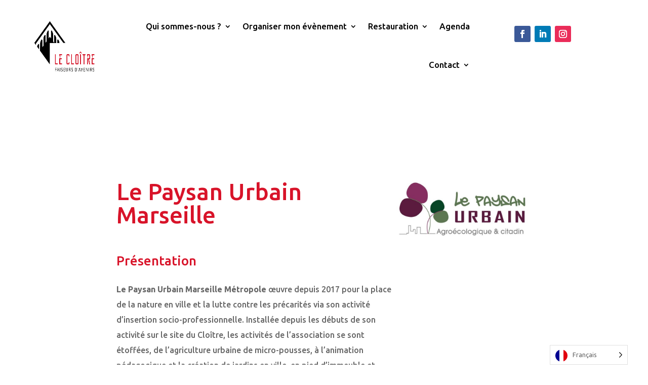

--- FILE ---
content_type: text/css
request_url: https://www.lecloitre13.fr/wp-content/et-cache/664/et-core-unified-664.min.css?ver=1766842024
body_size: -56
content:
.Info_event{padding: 40px 5px}

--- FILE ---
content_type: image/svg+xml
request_url: https://www.lecloitre13.fr/wp-content/uploads/2022/08/Log-Cloite-Auteuil-blanc.svg
body_size: 22979
content:
<?xml version="1.0" encoding="utf-8"?>
<!-- Generator: Adobe Illustrator 26.3.1, SVG Export Plug-In . SVG Version: 6.00 Build 0)  -->
<svg version="1.1" id="Calque_1" xmlns="http://www.w3.org/2000/svg" xmlns:xlink="http://www.w3.org/1999/xlink" x="0px" y="0px"
	 viewBox="0 0 430 290" style="enable-background:new 0 0 430 290;" xml:space="preserve">
<style type="text/css">
	.st0{fill:#FFFFFF;}
	.st1{fill:#F6F6F6;}
	.st2{clip-path:url(#SVGID_00000032608137604323710560000008633788616251260570_);fill:#D2091E;}
	.st3{clip-path:url(#SVGID_00000032608137604323710560000008633788616251260570_);}
	.st4{clip-path:url(#SVGID_00000085238337129957998630000005754672275499984552_);fill:#FFFFFF;}
</style>
<g>
	<g>
		<polygon class="st0" points="207.33,124.11 115.72,32.24 23.86,124.1 32.37,132.61 32.61,127.51 115.72,44.41 195.69,124.11 		"/>
		<path class="st0" d="M45.53,131.16c-2.18,2.18-4.34,5.69-5.49,9.12l11.63,11.63l0.25-18.29
			C51.91,128.32,49.06,127.64,45.53,131.16z"/>
		<path class="st0" d="M172.89,124.37"/>
		<path class="st0" d="M174.42,157.17"/>
		<path class="st0" d="M172.89,124.37c-0.77-4.59-3.22-9.45-6.13-12.36c-3.52-3.52-6.38-2.84-6.38,2.46v9.9H154v-16.28
			c0-5.3-2.86-11.7-6.38-15.22c-3.52-3.52-6.38-2.84-6.38,2.46v29.05l-6.38-6.77V88.95c0-5.3-2.86-11.7-6.38-15.22
			c-3.52-3.52-6.38-2.84-6.38,2.46v28.66l-6.37-6.37l-6.37,6.37V76.18c0-5.3-2.86-5.98-6.38-2.46c-3.52,3.52-6.38,9.92-6.38,15.22
			v28.66l-6.38,6.38V95.33c0-5.3-2.86-5.98-6.38-2.46c-3.52,3.52-6.38,9.92-6.38,15.22v28.66l-6.38,6.38v-28.66
			c0-5.3-2.86-5.98-6.38-2.46c-3.52,3.52-6.38,9.92-6.38,15.22L57,157.21l58.7,58.7v-91.54h38.32"/>
	</g>
</g>
<g>
	<path class="st1" d="M148.74,232v5.47h6.51v1.42h-6.51v6.56h-1.59v-14.86h9.23V232H148.74z"/>
	<path class="st1" d="M168.76,245.45l-1.19-3.36h-6.49l-1.19,3.36h-1.69l5.47-14.86H165l5.45,14.86H168.76z M164.36,232.86
		l-2.8,7.85h5.55L164.36,232.86z"/>
	<path class="st1" d="M174.94,245.45v-14.86h1.59v14.86H174.94z"/>
	<path class="st1" d="M191.51,243.12c-0.24,0.52-0.59,0.96-1.04,1.33s-1,0.64-1.63,0.83s-1.33,0.29-2.1,0.29
		c-1.11,0-2.07-0.15-2.86-0.46c-0.79-0.31-1.54-0.81-2.23-1.5l1.09-1.09c0.61,0.61,1.23,1.04,1.86,1.27
		c0.63,0.24,1.36,0.35,2.19,0.35c1.09,0,1.94-0.24,2.57-0.72s0.94-1.16,0.94-2.04c0-0.39-0.06-0.74-0.18-1.06
		c-0.12-0.32-0.3-0.58-0.53-0.79c-0.24-0.21-0.48-0.36-0.74-0.45c-0.26-0.09-0.66-0.18-1.2-0.26l-1.73-0.27
		c-1.18-0.19-2.09-0.57-2.74-1.13c-0.75-0.67-1.13-1.59-1.13-2.78c0-0.63,0.11-1.2,0.33-1.72s0.54-0.96,0.95-1.33
		c0.41-0.36,0.91-0.64,1.49-0.85c0.58-0.2,1.25-0.3,1.98-0.3c0.95,0,1.76,0.13,2.44,0.39c0.68,0.26,1.34,0.67,1.98,1.24l-1.02,1.02
		c-0.46-0.42-0.95-0.73-1.48-0.95s-1.19-0.32-1.98-0.32c-1,0-1.77,0.25-2.32,0.75s-0.81,1.17-0.81,2c0,0.75,0.22,1.32,0.67,1.71
		c0.24,0.19,0.53,0.36,0.89,0.5s0.73,0.24,1.12,0.31l1.63,0.25c0.35,0.06,0.66,0.12,0.93,0.18c0.27,0.06,0.51,0.14,0.72,0.22
		s0.4,0.18,0.57,0.28s0.34,0.23,0.49,0.37c0.84,0.71,1.25,1.69,1.25,2.94C191.87,242.01,191.75,242.6,191.51,243.12z"/>
	<path class="st1" d="M197.28,245.45v-14.86h9.23V232h-7.64v5.24h6.51v1.42h-6.51v5.37h7.64v1.42H197.28z"/>
	<path class="st1" d="M221.67,242.58c-0.26,0.62-0.62,1.15-1.09,1.6c-0.47,0.45-1.02,0.79-1.65,1.03c-0.63,0.24-1.33,0.37-2.08,0.37
		s-1.44-0.12-2.08-0.37c-0.63-0.24-1.18-0.59-1.64-1.03c-0.46-0.45-0.82-0.98-1.08-1.6c-0.26-0.62-0.39-1.3-0.39-2.04v-9.96h1.59
		v9.83c0,0.57,0.08,1.09,0.25,1.54c0.17,0.46,0.41,0.85,0.72,1.17c0.31,0.32,0.69,0.57,1.14,0.75s0.94,0.27,1.48,0.27
		s1.04-0.09,1.48-0.27c0.45-0.18,0.82-0.43,1.14-0.75c0.31-0.32,0.56-0.71,0.73-1.17c0.17-0.46,0.26-0.97,0.26-1.54v-9.83h1.59v9.96
		C222.06,241.28,221.93,241.96,221.67,242.58z"/>
	<path class="st1" d="M236.78,245.45l-3.38-6.6h-3.57v6.6h-1.59v-14.86h5.7c0.64,0,1.23,0.09,1.77,0.28s1.01,0.46,1.4,0.81
		c0.39,0.35,0.69,0.79,0.91,1.31c0.21,0.52,0.32,1.09,0.32,1.73c0,1.09-0.3,1.97-0.9,2.66c-0.6,0.69-1.38,1.13-2.34,1.33l3.53,6.74
		H236.78z M235.93,232.68c-0.55-0.45-1.26-0.68-2.14-0.68h-3.97v5.45h3.97c0.88,0,1.59-0.22,2.14-0.67s0.82-1.13,0.82-2.05
		S236.48,233.13,235.93,232.68z"/>
	<path class="st1" d="M252.61,243.12c-0.24,0.52-0.59,0.96-1.04,1.33s-1,0.64-1.63,0.83s-1.33,0.29-2.1,0.29
		c-1.11,0-2.07-0.15-2.86-0.46c-0.79-0.31-1.54-0.81-2.23-1.5l1.09-1.09c0.61,0.61,1.23,1.04,1.86,1.27
		c0.63,0.24,1.36,0.35,2.19,0.35c1.09,0,1.94-0.24,2.57-0.72s0.94-1.16,0.94-2.04c0-0.39-0.06-0.74-0.18-1.06
		c-0.12-0.32-0.3-0.58-0.53-0.79c-0.24-0.21-0.48-0.36-0.74-0.45c-0.26-0.09-0.66-0.18-1.2-0.26l-1.73-0.27
		c-1.18-0.19-2.09-0.57-2.74-1.13c-0.75-0.67-1.13-1.59-1.13-2.78c0-0.63,0.11-1.2,0.33-1.72s0.54-0.96,0.95-1.33
		c0.41-0.36,0.91-0.64,1.49-0.85c0.58-0.2,1.25-0.3,1.98-0.3c0.95,0,1.76,0.13,2.44,0.39c0.68,0.26,1.34,0.67,1.98,1.24l-1.02,1.02
		c-0.46-0.42-0.95-0.73-1.48-0.95s-1.19-0.32-1.98-0.32c-1,0-1.77,0.25-2.32,0.75s-0.81,1.17-0.81,2c0,0.75,0.22,1.32,0.67,1.71
		c0.24,0.19,0.53,0.36,0.89,0.5s0.73,0.24,1.12,0.31l1.63,0.25c0.35,0.06,0.66,0.12,0.93,0.18c0.27,0.06,0.51,0.14,0.72,0.22
		s0.4,0.18,0.57,0.28s0.34,0.23,0.49,0.37c0.84,0.71,1.25,1.69,1.25,2.94C252.98,242.01,252.85,242.6,252.61,243.12z"/>
	<path class="st1" d="M275.97,239.48c-0.01,0.57-0.05,1.13-0.14,1.68s-0.23,1.08-0.43,1.58c-0.2,0.5-0.5,0.95-0.89,1.34
		c-0.45,0.45-0.99,0.79-1.63,1.02c-0.64,0.24-1.35,0.35-2.13,0.35h-5.09v-14.86h5.09c0.78,0,1.49,0.12,2.13,0.35
		c0.64,0.24,1.18,0.58,1.63,1.02c0.39,0.39,0.69,0.82,0.89,1.28c0.2,0.47,0.34,0.95,0.43,1.46c0.08,0.51,0.13,1.03,0.14,1.57
		s0.01,1.06,0.01,1.58C275.98,238.36,275.98,238.9,275.97,239.48z M274.39,236.48c-0.01-0.45-0.04-0.88-0.09-1.29
		c-0.06-0.41-0.15-0.8-0.29-1.16s-0.33-0.68-0.58-0.94c-0.39-0.4-0.83-0.69-1.32-0.85c-0.49-0.16-1.02-0.24-1.61-0.24h-3.24v12.03
		h3.24c0.58,0,1.12-0.08,1.61-0.24s0.93-0.44,1.32-0.85c0.25-0.26,0.45-0.59,0.58-0.99c0.14-0.4,0.24-0.82,0.29-1.27
		c0.06-0.45,0.09-0.92,0.09-1.41c0.01-0.49,0.01-0.96,0.01-1.42C274.4,237.39,274.39,236.93,274.39,236.48z"/>
	<path class="st1" d="M281.49,233.98v-3.4h1.82v1.75L281.49,233.98z"/>
	<path class="st1" d="M296.38,245.45l-1.19-3.36h-6.49l-1.19,3.36h-1.69l5.47-14.86h1.34l5.45,14.86H296.38z M291.97,232.86
		l-2.8,7.85h5.55L291.97,232.86z"/>
	<path class="st1" d="M306.02,245.45h-1.29l-4.88-14.86h1.67l3.86,12.02l3.86-12.02h1.67L306.02,245.45z"/>
	<path class="st1" d="M315.31,245.45v-14.86h9.23V232h-7.64v5.24h6.51v1.42h-6.51v5.37h7.64v1.42H315.31z"/>
	<path class="st1" d="M339.41,245.45l-7.89-11.92v11.92h-1.59v-14.86h1.5l7.89,11.88v-11.88h1.59v14.86H339.41z"/>
	<path class="st1" d="M347.3,245.45v-14.86h1.59v14.86H347.3z"/>
	<path class="st1" d="M363.81,245.45l-3.38-6.6h-3.57v6.6h-1.59v-14.86h5.7c0.64,0,1.23,0.09,1.77,0.28s1.01,0.46,1.4,0.81
		c0.39,0.35,0.69,0.79,0.91,1.31c0.21,0.52,0.32,1.09,0.32,1.73c0,1.09-0.3,1.97-0.9,2.66s-1.38,1.13-2.34,1.33l3.53,6.74H363.81z
		 M362.97,232.68c-0.55-0.45-1.26-0.68-2.14-0.68h-3.97v5.45h3.97c0.88,0,1.59-0.22,2.14-0.67c0.55-0.45,0.82-1.13,0.82-2.05
		S363.52,233.13,362.97,232.68z"/>
	<path class="st1" d="M379.65,243.12c-0.24,0.52-0.59,0.96-1.04,1.33s-1,0.64-1.63,0.83s-1.33,0.29-2.1,0.29
		c-1.11,0-2.07-0.15-2.86-0.46c-0.79-0.31-1.54-0.81-2.23-1.5l1.09-1.09c0.61,0.61,1.23,1.04,1.86,1.27
		c0.63,0.24,1.36,0.35,2.19,0.35c1.09,0,1.94-0.24,2.57-0.72s0.94-1.16,0.94-2.04c0-0.39-0.06-0.74-0.18-1.06
		c-0.12-0.32-0.3-0.58-0.53-0.79c-0.24-0.21-0.48-0.36-0.74-0.45c-0.26-0.09-0.66-0.18-1.2-0.26l-1.73-0.27
		c-1.18-0.19-2.09-0.57-2.74-1.13c-0.75-0.67-1.13-1.59-1.13-2.78c0-0.63,0.11-1.2,0.33-1.72s0.54-0.96,0.95-1.33
		c0.41-0.36,0.91-0.64,1.49-0.85c0.58-0.2,1.25-0.3,1.98-0.3c0.95,0,1.76,0.13,2.44,0.39s1.34,0.67,1.98,1.24l-1.02,1.02
		c-0.46-0.42-0.95-0.73-1.48-0.95s-1.19-0.32-1.98-0.32c-1,0-1.77,0.25-2.32,0.75s-0.81,1.17-0.81,2c0,0.75,0.22,1.32,0.67,1.71
		c0.24,0.19,0.53,0.36,0.89,0.5s0.73,0.24,1.12,0.31l1.63,0.25c0.35,0.06,0.66,0.12,0.93,0.18s0.51,0.14,0.72,0.22
		s0.4,0.18,0.57,0.28s0.34,0.23,0.49,0.37c0.84,0.71,1.25,1.69,1.25,2.94C380.01,242.01,379.89,242.6,379.65,243.12z"/>
</g>
<g>
	<g>
		<path class="st0" d="M162.2,211.57v4.34h-15.62v-4.4v-38.99h4.34v39.05H162.2z"/>
		<path class="st0" d="M176.82,176.86v13.02h9.05v4.34h-9.05v17.36h11.28v4.34h-15.62v-26.03h4.34l-4.34-13.02v-4.34h15.62v4.34
			L176.82,176.86L176.82,176.86z"/>
		<path class="st0" d="M232.05,206.37v4.65c0,1.24-0.38,2.31-1.15,3.22c-0.76,0.91-1.75,1.47-2.94,1.67h-9.05
			c-1.2-0.21-2.19-0.76-2.98-1.68c-0.79-0.91-1.18-1.99-1.18-3.23v-33.64c0-1.24,0.39-2.32,1.18-3.23c0.78-0.91,1.78-1.47,2.98-1.68
			h9.05c1.2,0.21,2.18,0.76,2.94,1.67s1.15,1.98,1.15,3.22v4.65h-4.34v-4.59c0-0.41-0.19-0.61-0.56-0.61h-7.44
			c-0.41,0-0.62,0.21-0.62,0.62v33.53c0,0.41,0.21,0.62,0.62,0.62h7.44c0.37,0,0.56-0.2,0.56-0.61v-4.59L232.05,206.37
			L232.05,206.37z"/>
		<path class="st0" d="M257.9,211.57v4.34h-15.62v-4.4v-38.99h4.34v39.05H257.9z"/>
		<path class="st0" d="M281.45,172.46c1.2,0.21,2.19,0.76,2.97,1.68c0.79,0.91,1.18,1.99,1.18,3.23v33.64
			c0,1.24-0.39,2.32-1.18,3.23c-0.79,0.91-1.78,1.47-2.97,1.68h-9.11c-1.2-0.21-2.19-0.76-2.98-1.68c-0.79-0.91-1.18-1.99-1.18-3.23
			v-33.64c0-1.24,0.39-2.32,1.18-3.23c0.78-0.91,1.78-1.47,2.98-1.68H281.45z M281.26,177.42c0-0.41-0.19-0.62-0.56-0.62h-7.56
			c-0.41,0-0.62,0.21-0.62,0.62v33.53c0,0.41,0.21,0.62,0.62,0.62h7.56c0.37,0,0.56-0.21,0.56-0.62V177.42z"/>
		<path class="st0" d="M300.17,215.91h-4.34v-43.39h4.34V215.91z"/>
		<path class="st0" d="M326.88,176.86h-6.07v39.05h-4.34v-39.05h-6.07v-4.34h16.49L326.88,176.86L326.88,176.86z"/>
		<path class="st0" d="M349.63,172.52c1.32,0,2.47,0.49,3.44,1.46s1.46,2.14,1.46,3.5v11.78c0,1.36-0.49,2.53-1.46,3.5
			s-2.12,1.46-3.44,1.46h-1.55l6.45,21.69h-4.65l-7.5-26.03h7.25c0.37,0,0.56-0.21,0.56-0.62v-11.78c0-0.41-0.19-0.62-0.56-0.62
			h-8.18v13.02l-4.34-13.02v-4.34L349.63,172.52L349.63,172.52z M337.11,189.88h4.34v26.03h-4.34V189.88z"/>
		<path class="st0" d="M369.09,176.86v13.02h9.05v4.34h-9.05v17.36h11.28v4.34h-15.62v-26.03h4.34l-4.34-13.02v-4.34h15.62v4.34
			L369.09,176.86L369.09,176.86z"/>
	</g>
	<g>
		<g>
			<path class="st0" d="M295.82,162.59l1.99-1.99l7.17,7.17l-1.99,1.99l-5.18-5.18"/>
		</g>
		<g>
			<path class="st0" d="M297.81,164.58l-5.18,5.18l-1.99-1.99l7.17-7.17l1.99,1.99"/>
		</g>
	</g>
</g>
<g>
	<g>
		<defs>
			<rect id="SVGID_1_" x="271.38" y="23.87" width="117.11" height="117.11"/>
		</defs>
		<clipPath id="SVGID_00000063609376980656673200000003136853621397647295_">
			<use xlink:href="#SVGID_1_"  style="overflow:visible;"/>
		</clipPath>
		
			<rect x="271.38" y="23.87" style="clip-path:url(#SVGID_00000063609376980656673200000003136853621397647295_);fill:#D2091E;" width="117.11" height="117.11"/>
		<g style="clip-path:url(#SVGID_00000063609376980656673200000003136853621397647295_);">
			<defs>
				<rect id="SVGID_00000007425467041694486790000003145898021292695180_" x="271.38" y="23.87" width="117.11" height="117.11"/>
			</defs>
			<clipPath id="SVGID_00000106130429575555701830000000786627172176460971_">
				<use xlink:href="#SVGID_00000007425467041694486790000003145898021292695180_"  style="overflow:visible;"/>
			</clipPath>
			<path style="clip-path:url(#SVGID_00000106130429575555701830000000786627172176460971_);fill:#FFFFFF;" d="M330.8,77.69
				c1.26-0.62,0.57-2.34-1.03-1.9c-2.42,0.67-6.22,1.16-8.48-1.59c-0.9-1.1-2.57-0.51-2,0.8C320.6,77.99,326.24,79.94,330.8,77.69"
				/>
			<path style="clip-path:url(#SVGID_00000106130429575555701830000000786627172176460971_);fill:#FFFFFF;" d="M329.76,65.5
				c-1.28,0.64-1.02,2.58,0.39,2.3c0.88-0.18,2.7-0.46,4.18,0.3c1.32,0.67,2.31-0.95,1.18-1.9C334.1,65.03,331.18,64.79,329.76,65.5
				"/>
			<path style="clip-path:url(#SVGID_00000106130429575555701830000000786627172176460971_);fill:#FFFFFF;" d="M325.19,64.33
				c0.98,1.03,0.06,2.77-1.17,2.03c-0.76-0.46-2.37-1.33-4.04-1.12c-1.47,0.19-1.85-1.66-0.44-2.18
				C321.27,62.43,324.1,63.18,325.19,64.33"/>
			<path style="clip-path:url(#SVGID_00000106130429575555701830000000786627172176460971_);fill:#FFFFFF;" d="M295.64,72.84
				c-0.77-0.9,0.15-2.13,1.12-1.43c1.02,0.74,2,0.47,2.75,0.09c1.1-0.57,1.77,1,0.71,1.65C298.84,74,296.62,73.98,295.64,72.84"/>
			<path style="clip-path:url(#SVGID_00000106130429575555701830000000786627172176460971_);fill:#FFFFFF;" d="M342.17,58.33
				c0.75,2.11,1.13,7.88-0.56,12.88c-1.89,5.62-8.51,13.45-16.16,12.86c-6.24-0.49-10.55-8.93-9.88-16.87
				c0.59-6.98,4.59-13.27,15.26-13.19c2.85,0.02,2.82-1.48-0.55-2c-7.06-1.07-17.55,2.23-18.22,15.56
				c-0.5,10.03,5.81,17.9,12.45,18.95c6.91,1.1,15.7-4.85,19.19-12.55c3.96-8.74,1.67-19.52-1.82-19.21
				c-5.17,0.46-6.02,30.35,9.05,29.81c11.37-0.41,13.18-20.61,15.02-28.05l-2.3,0.92c-2.16,8.88-5.13,23.49-11.69,24.09
				C343.93,81.97,339.53,68.7,342.17,58.33 M368.41,29.66c-0.93,7.18-1.91,13.55-3.41,21.22l2.12-0.99
				c0.89-6.19,1.35-11.14,2.1-16.61L368.41,29.66z"/>
			<path style="clip-path:url(#SVGID_00000106130429575555701830000000786627172176460971_);fill:#FFFFFF;" d="M382.21,85.7
				c0.64,3.27-4.15,4.8-4.97,0.62l-8.83-56.23c-0.23-1.27,1.13-1.97,1.7-2.06c0.58-0.09,2.27,0.18,2.5,1.45L382.21,85.7z"/>
			<path style="clip-path:url(#SVGID_00000106130429575555701830000000786627172176460971_);fill:#FFFFFF;" d="M388.48,45.51
				c-8.52,3.56-26.69,11.16-28.79,12.01c-1.78,0.72-2.76-1.52-1.01-2.4c2.19-1.07,22.54-10.7,29.8-14.11V45.51z"/>
			<path style="clip-path:url(#SVGID_00000106130429575555701830000000786627172176460971_);fill:#FFFFFF;" d="M301.67,78.86
				c1.25-0.86,0.06-2.29-1.26-1.67c-2.13,1-4.86,0.89-6.58-0.64c-1.14-1.02-2.5,0.26-1.58,1.33
				C294.47,80.47,298.54,81.01,301.67,78.86"/>
			<path style="clip-path:url(#SVGID_00000106130429575555701830000000786627172176460971_);fill:#FFFFFF;" d="M295.37,65.1
				c-0.23-1.24-1.62-1.49-3.19-1.19c-1.58,0.3-2.74,1.04-2.52,2.28c0.08,0.41,0.33,0.54,0.64,0.83l4.91-0.94
				C295.39,65.7,295.45,65.51,295.37,65.1"/>
			<path style="clip-path:url(#SVGID_00000106130429575555701830000000786627172176460971_);fill:#FFFFFF;" d="M307.83,66.24
				c0.28-1.23-0.56-2.07-2.13-2.38c-1.57-0.31-3.29,0.03-3.57,1.26c-0.09,0.41,0.01,0.6,0.18,0.97l4.9,0.97
				C307.52,66.78,307.74,66.66,307.83,66.24"/>
			<path style="clip-path:url(#SVGID_00000106130429575555701830000000786627172176460971_);fill:#FFFFFF;" d="M282.38,72.33
				c1.43,5.99,7.79,15.11,15.17,14.99c6.57-0.11,14.81-9.2,16.74-16.64c2.86-11.02-2.52-15.7-7.09-16.74
				c-0.15-0.04-0.29-0.07-0.42-0.07c0.22-0.79,1.26-3.1,0.3-4.27c-0.71-0.94-2.45-0.06-2.5,0.01c-1.04-1.43-3.09,0.65-2.98,0.51
				c-0.42-0.65-1.28-0.96-2.11-0.43c-0.71,0.46-3.59,2.96-3.81,3.36c-0.01,0.01-0.01,0.02-0.02,0.03c-1.4,1.44-0.98,2.81,0.91,2.17
				c0.41-0.14,1.15-0.67,1.56-0.9c-0.02,1.21,0.45,2.34,1.93,2.06c1.38-0.25,2.23-2.4,2.51-3.25c0.54,1.49,1.39,2.32,4.18,3.51
				c6.59,2.82,5.36,10.31,3.39,15.8c-1.27,3.54-7.6,12.69-12.73,12.62c-3.94-0.05-9.84-6.03-11.47-11.95
				c-2.11-7.64,1.1-12.78,2.41-13.77c2.51-1.9,2.49-2.71,2.12-3.88c0.87,0.27,2.1,0.35,2.96-0.21c1.18-0.77,0.18-1.8-1.3-1.88
				c-1.43-0.07-1.85,0.03-3.27,0.15c-1.23,0.1-1.35,1.68-0.45,2.24c0.01,0.02,0.02,0.05,0.04,0.08c-0.48-0.03-0.96-0.08-1.44-0.11
				c-1.24-0.08-1.08,1.54-0.35,2.14C283.72,59.34,280.64,65.05,282.38,72.33"/>
			<path style="clip-path:url(#SVGID_00000106130429575555701830000000786627172176460971_);fill:#FFFFFF;" d="M288.59,55.88
				c-0.01,0-0.01,0-0.02,0c-0.01,0-0.02-0.01-0.04-0.02C288.56,55.87,288.57,55.88,288.59,55.88"/>
			<path style="clip-path:url(#SVGID_00000106130429575555701830000000786627172176460971_);fill:#FFFFFF;" d="M283.3,72.47
				c-3.17-0.71-3.37-4.69-0.62-5.65l0.25-2.18c-1.06,0.44-4.83,1.23-4.62,5.31c0.19,3.79,4.08,4.91,5.47,5.03L283.3,72.47z"/>
			<path style="clip-path:url(#SVGID_00000106130429575555701830000000786627172176460971_);fill:#FFFFFF;" d="M356.32,110.4
				c-0.22-1.31,0.35-8.77,0.51-9.86c-1.37-0.03-3.53,0.01-4.06-0.58c-0.22-0.24-0.16-1.63,0.14-1.87c0.45-0.37,10.34-0.24,10.7,0
				c0.46,0.3,0.54,2.02-0.1,2.23c-0.48,0.15-3.47,0.2-3.73,0.23c0.11,2.21,0.2,8.5-0.02,9.85
				C359.64,111.22,356.47,111.22,356.32,110.4"/>
			<path style="clip-path:url(#SVGID_00000106130429575555701830000000786627172176460971_);fill:#FFFFFF;" d="M365.29,110.66
				c-0.58-1.04-0.41-10.95,0.27-12.37c0.24-0.49,2.57-0.26,2.75,0.15c0.52,1.17,0.63,11.11,0,12.22
				C368.04,111.13,365.55,111.13,365.29,110.66"/>
			<path style="clip-path:url(#SVGID_00000106130429575555701830000000786627172176460971_);fill:#FFFFFF;" d="M341.37,110.64
				c0.36,0.61,1.96,0.69,2.57-0.13c0.71-0.97,0.39-6.19,0.38-6.38c0.84,1.69,2.7,4.95,4.01,6.39c0.42,0.46,2.62,0.64,2.7-0.52
				c0.08-1.2,0.41-8.94,0.62-11.14c0.11-1.1-2.66-1.29-2.98-0.1c-0.33,1.21-0.49,4.48-0.46,6.5c-0.82-1.47-3.13-5.61-3.84-6.76
				c-0.48-0.77-2.86-0.77-2.94,0.12C341.42,98.62,340.8,109.97,341.37,110.64"/>
			<path style="clip-path:url(#SVGID_00000106130429575555701830000000786627172176460971_);fill:#FFFFFF;" d="M320.97,99.98
				c-0.05,1.09,0.07,4.45,0.07,4.46c2,0.02,3.5-0.48,3.5-2.17C324.54,100.33,323.23,99.89,320.97,99.98 M325.03,110.49
				c-0.84-0.74-1.98-2.84-2.79-4.17c-0.21,0.01-0.43,0.01-0.64,0.01c-0.18,0-0.36,0-0.54-0.01c0.01,0.88,0.05,2.84,0.08,3.77
				c0.03,0.76-1.11,0.78-1.79,0.78c-1.04,0-1.68-0.12-1.72-0.73c-0.09-1.24-0.2-11.51,0.2-11.76c0.4-0.25,2.55-0.37,2.85-0.37
				c2.24,0,7.22-0.41,7.22,4.31c0,1.61-1.04,2.82-2.32,3.22c0,0,2.84,3.89,2.88,4.41C328.51,110.87,325.81,111.18,325.03,110.49"/>
			<path style="clip-path:url(#SVGID_00000106130429575555701830000000786627172176460971_);fill:#FFFFFF;" d="M371.13,110.54
				c-1.09-0.52-0.74-1.98-0.23-2.21c0.28-0.12,5.63,0.56,5.69-1.19c0.02-0.79-1.28-1.17-2.61-1.87c-2.3-1.2-3.53-2.17-3.45-3.83
				c0.13-2.93,3.72-3.36,5.87-3.36c0.55,0,2.47,0.11,2.73,0.25c0.85,0.44,0.57,2.03,0.01,2.27c-0.27,0.11-4.89-0.42-4.87,0.95
				c0.01,0.95,1.54,1.47,3.06,2.16c2.17,0.98,3.06,1.93,3.06,3.87C380.38,111.8,372.84,111.37,371.13,110.54"/>
			<path style="clip-path:url(#SVGID_00000106130429575555701830000000786627172176460971_);fill:#FFFFFF;" d="M309.45,105.22
				c2,0.02,3.51-0.64,3.49-2.53c-0.02-1.94-1.36-2.66-3.62-2.57C309.32,100.11,309.45,105.2,309.45,105.22 M309.47,107.09
				c0.01,0.88,0.05,2.07,0.08,3c0.03,0.76-1.11,0.78-1.79,0.78c-1.03,0-1.68-0.12-1.72-0.73c-0.08-1.24-0.2-11.51,0.2-11.76
				c0.4-0.25,2.55-0.37,2.85-0.37c2.24,0,7.07-0.12,7.07,4.65C316.16,107.28,311.63,107.19,309.47,107.09"/>
			<path style="clip-path:url(#SVGID_00000106130429575555701830000000786627172176460971_);fill:#FFFFFF;" d="M297.96,105.22
				c2,0.02,3.51-0.64,3.49-2.53c-0.02-1.94-1.36-2.66-3.62-2.57C297.83,100.11,297.96,105.2,297.96,105.22 M297.99,107.09
				c0.01,0.88,0.05,2.07,0.08,3c0.03,0.76-1.12,0.78-1.79,0.78c-1.04,0-1.68-0.12-1.72-0.73c-0.09-1.24-0.2-11.51,0.2-11.76
				c0.4-0.25,2.55-0.37,2.85-0.37c2.24,0,7.07-0.12,7.07,4.65C304.67,107.28,300.14,107.19,297.99,107.09"/>
			<path style="clip-path:url(#SVGID_00000106130429575555701830000000786627172176460971_);fill:#FFFFFF;" d="M332.03,110.87
				c-1.6,0-1.96-0.78-1.96-1.15c-0.01-1.42-0.16-8.51,0-10.65c0.05-0.73,0.76-0.98,1.6-0.99c0.55,0,6.33-0.1,7.28-0.01
				c0.52,0.05,0.45,1.65-0.08,1.98c-0.85,0.53-3.87,0.19-5.22,0.04c-0.02,0.86,0.05,2.29,0.01,3.17c1.47-0.01,3.44-0.02,4.19,0.09
				c0.87,0.12,1.11,1.42,0.02,1.62c-0.46,0.08-2.63,0.03-4.21,0.06c0.02,0.24-0.06,2.49-0.01,3.51c0.66-0.04,4.28-0.11,5.18,0.12
				c0.68,0.18,0.5,2.22-0.12,2.22H332.03z"/>
			<path style="clip-path:url(#SVGID_00000106130429575555701830000000786627172176460971_);fill:#FFFFFF;" d="M284.49,118.09
				c0.01,1.32-0.03,7.72,0,8.46c2.43,0.12,5.01-1.72,5.01-4.29c0-2.67-2.09-4.09-4.71-4.17 M283.91,128.93
				c-0.48,0-2.75-0.03-2.78-0.88c-0.05-1.16,0.16-11.34,0.16-11.55c0.01-0.78,2.28-0.78,3.96-0.78c3.9,0,7.4,1.34,7.4,6.78
				C292.66,129.43,285.06,128.93,283.91,128.93"/>
			<path style="clip-path:url(#SVGID_00000106130429575555701830000000786627172176460971_);fill:#FFFFFF;" d="M294.71,119.57
				c0.18-0.76,2.43-3.72,2.98-3.98c0.37-0.18,2.19-0.04,2.39,1.56c0.12,0.94-2.6,3.37-3.91,3.66
				C294.88,121.1,294.63,119.91,294.71,119.57"/>
			<path style="clip-path:url(#SVGID_00000106130429575555701830000000786627172176460971_);fill:#FFFFFF;" d="M350.34,116.45
				c0.62-1.34,3.06-1.08,3.06-0.13c0,1.39-1.41,10.39,2.06,10.33c3.46-0.06,2.56-9.54,2.62-10.27c0.07-0.85,3.35-0.85,3.43,0.05
				c0.35,4.29,0.19,12.43-5.86,12.57C348.76,129.15,349.06,120.8,350.34,116.45"/>
			<path style="clip-path:url(#SVGID_00000106130429575555701830000000786627172176460971_);fill:#FFFFFF;" d="M313.15,116.45
				c0.62-1.34,3.07-1.08,3.07-0.13c0,1.39-1.41,10.39,2.06,10.33c3.46-0.06,2.56-9.54,2.62-10.27c0.07-0.85,3.35-0.85,3.43,0.05
				c0.35,4.29,0.19,12.43-5.85,12.57C311.58,129.15,311.88,120.8,313.15,116.45"/>
			<path style="clip-path:url(#SVGID_00000106130429575555701830000000786627172176460971_);fill:#FFFFFF;" d="M305.23,120.09
				c-0.09,0.25-1.58,3.46-1.71,3.75c0.73-0.03,2.83,0.03,3.02,0C306.22,123.04,305.31,120.36,305.23,120.09 M298.57,128.62
				c-0.7-1.26,3.08-8.93,5.24-12.41c0.51-0.83,2.47-0.99,2.87,0.02c0,0,2.9,7.29,5.35,11.58c0.14,0.24,0.1,0.51-0.03,0.73
				c-0.31,0.5-2.74,0.43-3.11,0.08c-0.61-0.57-1.1-1.99-1.48-2.79c-1.3,0.3-3.65,0.22-4.65-0.07c-0.85,1.9-1.31,2.83-1.85,3.06
				c-0.25,0.1-1.98,0.42-2.31-0.17"/>
			<path style="clip-path:url(#SVGID_00000106130429575555701830000000786627172176460971_);fill:#FFFFFF;" d="M286.81,102.37
				c-0.09,0.25-1.58,3.36-1.71,3.64c0.73-0.03,2.83,0.03,3.02,0C287.81,105.24,286.9,102.63,286.81,102.37 M280.15,110.66
				c-0.7-1.23,3.09-8.67,5.24-12.05c0.52-0.81,2.48-0.96,2.87,0.02c0,0,2.9,7.08,5.35,11.24c0.14,0.23,0.1,0.49-0.03,0.71
				c-0.31,0.49-2.74,0.41-3.11,0.08c-0.62-0.55-1.1-1.94-1.48-2.71c-1.3,0.3-3.64,0.22-4.65-0.07c-0.85,1.84-1.31,2.75-1.85,2.97
				c-0.25,0.1-1.98,0.41-2.31-0.16"/>
			<path style="clip-path:url(#SVGID_00000106130429575555701830000000786627172176460971_);fill:#FFFFFF;" d="M329.79,128.26
				c-0.23-1.32,0.35-8.8,0.51-9.89c-1.37-0.03-3.54,0.01-4.07-0.58c-0.22-0.24-0.16-1.64,0.14-1.88c0.45-0.37,10.38-0.24,10.74,0
				c0.46,0.3,0.55,2.02-0.1,2.23c-0.48,0.16-3.48,0.2-3.74,0.23c0.11,2.22,0.2,8.52-0.02,9.89
				C333.12,129.08,329.93,129.08,329.79,128.26"/>
			<path style="clip-path:url(#SVGID_00000106130429575555701830000000786627172176460971_);fill:#FFFFFF;" d="M340.64,128.98
				c-1.66,0-2.02-0.8-2.03-1.19c-0.01-1.47-0.16-8.8,0-11.02c0.06-0.75,0.79-1.02,1.66-1.02c0.56,0,6.55-0.1,7.53-0.01
				c0.54,0.05,0.47,1.71-0.08,2.05c-0.88,0.55-4.01,0.2-5.4,0.04c-0.02,0.89,0.05,2.37,0.01,3.28c1.52-0.01,3.56-0.01,4.34,0.1
				c0.9,0.12,1.14,1.42,0.01,1.62c-0.48,0.09-2.71,0.08-4.35,0.11c0.02,0.25-0.06,2.57-0.01,3.63c0.69-0.04,4.43-0.11,5.36,0.13
				c0.7,0.18,0.52,2.29-0.12,2.29H340.64z"/>
			<path style="clip-path:url(#SVGID_00000106130429575555701830000000786627172176460971_);fill:#FFFFFF;" d="M364.74,128.69
				c-0.6-1.06-0.42-11.24,0.28-12.69c0.24-0.5,2.63-0.26,2.82,0.16c0.54,1.2,0.64,11.4,0,12.53
				C367.57,129.17,365.01,129.17,364.74,128.69"/>
			<path style="clip-path:url(#SVGID_00000106130429575555701830000000786627172176460971_);fill:#FFFFFF;" d="M380.3,126.96
				c-0.71-0.44-3.45-0.47-5.42-0.38c0.23-3.37,0.08-9.52-0.33-10.44c-0.19-0.43-2.58-0.66-2.82-0.16
				c-0.7,1.46-0.88,11.63-0.28,12.69c0.12,0.21,0.69,0.33,1.31,0.36l0,0c0.57,0,6.65,0.06,7.63-0.03
				C380.92,128.96,380.85,127.3,380.3,126.96"/>
		</g>
	</g>
</g>
</svg>
